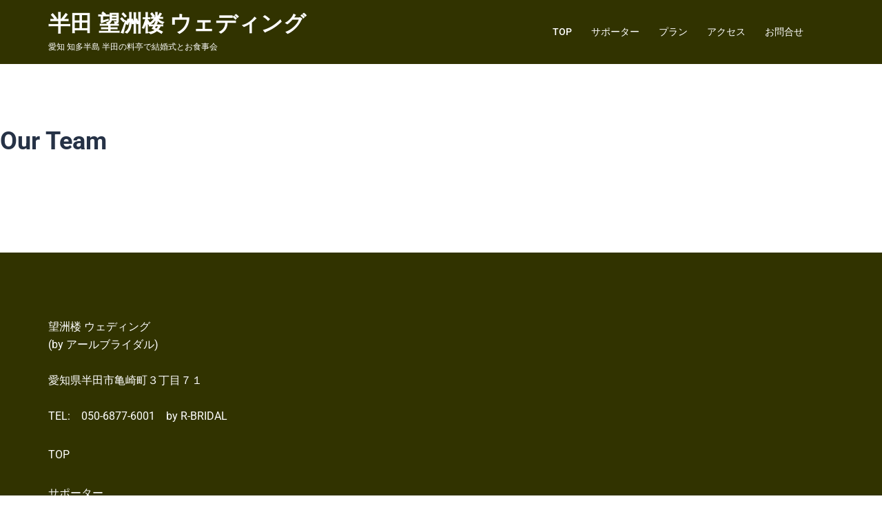

--- FILE ---
content_type: text/css
request_url: https://bosyuro-w.com/puran/wp-content/themes/sydney-child/style.css?ver=6.9
body_size: -47
content:
/*
Theme Name: sydney Child
Version: 1.6
Template: sydney
*/


--- FILE ---
content_type: text/css
request_url: https://bosyuro-w.com/puran/wp-content/themes/sydney-child/style.css?ver=20230821
body_size: -47
content:
/*
Theme Name: sydney Child
Version: 1.6
Template: sydney
*/


--- FILE ---
content_type: text/css
request_url: https://bosyuro-w.com/puran/wp-content/uploads/elementor/css/post-361.css?ver=1769101226
body_size: 228
content:
.elementor-361 .elementor-element.elementor-element-4aaabe97{margin-top:100px;margin-bottom:87px;}.elementor-361 .elementor-element.elementor-element-a893fcb > .elementor-widget-wrap > .elementor-widget:not(.elementor-widget__width-auto):not(.elementor-widget__width-initial):not(:last-child):not(.elementor-absolute){margin-block-end:0px;}.elementor-361 .elementor-element.elementor-element-a893fcb > .elementor-element-populated{padding:0px 0px 0px 0px;}.elementor-361 .elementor-element.elementor-element-4869527a > .elementor-widget-container{margin:0px 0px 62px 0px;}.elementor-361 .elementor-element.elementor-element-4869527a{text-align:start;}.elementor-361 .elementor-element.elementor-element-4869527a .elementor-heading-title{font-size:36px;font-weight:bold;line-height:24px;color:#263246;}.elementor-361 .elementor-element.elementor-element-33a8041 > .elementor-widget-wrap > .elementor-widget:not(.elementor-widget__width-auto):not(.elementor-widget__width-initial):not(:last-child):not(.elementor-absolute){margin-block-end:0px;}.elementor-361 .elementor-element.elementor-element-33a8041 > .elementor-element-populated{padding:0px 0px 0px 0px;}@media(max-width:1024px){.elementor-361 .elementor-element.elementor-element-4869527a > .elementor-widget-container{padding:0px 30px 0px 30px;}}